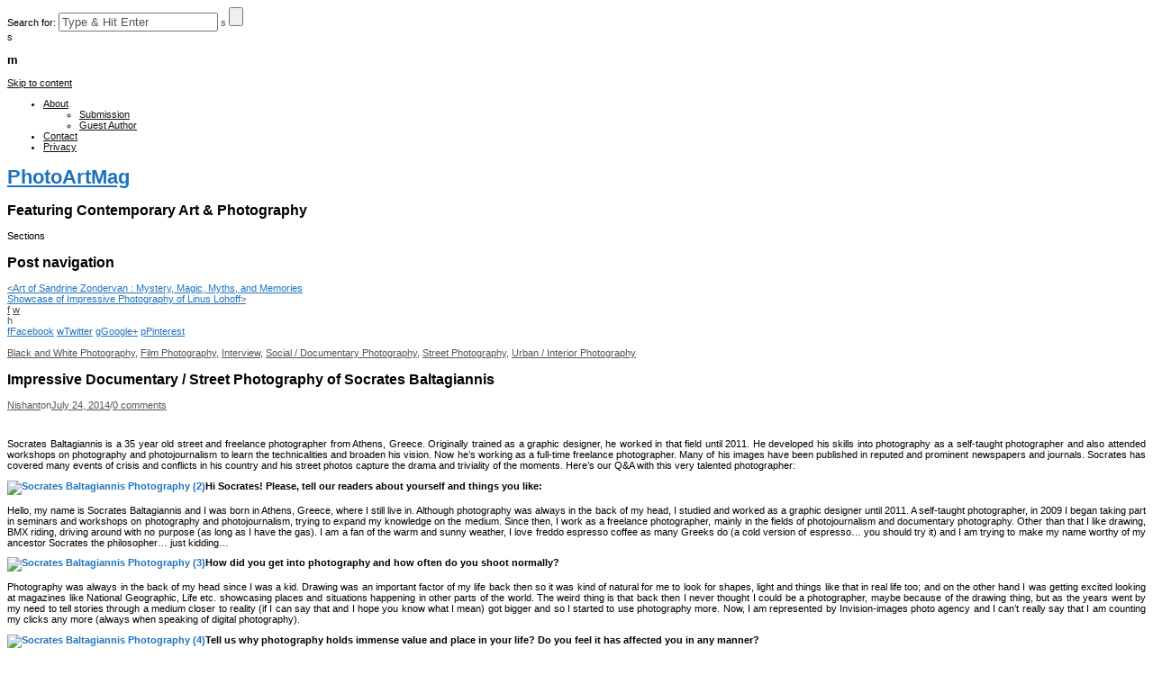

--- FILE ---
content_type: text/html; charset=UTF-8
request_url: https://photoartmag.com/2014/07/24/documentary-street-photography-socrates-baltagiannis
body_size: 12657
content:
<!DOCTYPE html>
<!--[if IE 7]><html class="ie ie7 " lang="en-US" prefix="og: http://ogp.me/ns#  fb: http://ogp.me/ns/fb#" prefix="og: http://ogp.me/ns#"> <![endif]--><!--[if IE 8]><html class="ie ie8 " lang="en-US" prefix="og: http://ogp.me/ns#  fb: http://ogp.me/ns/fb#" prefix="og: http://ogp.me/ns#"> <![endif]--><!--[if !(IE 7) | !(IE 8) ]><!--><html class="" lang="en-US" prefix="og: http://ogp.me/ns#  fb: http://ogp.me/ns/fb#"> <!--<![endif]--><head>
    <meta http-equiv="Content-Type" content="text/html; charset=UTF-8">
    <!--[if IE]><![endif]--><link rel="stylesheet" href="http://fonts.googleapis.com/css?family=Open+Sans:300,400,700,300italic,400italic,700italic">
    <meta charset="UTF-8">
    <meta name="viewport" content="width=device-width, initial-scale=1.0">
    <title>Impressive Documentary / Street Photography of Socrates Baltagiannis - PhotoArtMag</title>
    <link rel="profile" href="http://gmpg.org/xfn/11">
    <link rel="pingback" href="http://photoartmag.com/xmlrpc.php"> <!--[if lt IE 9]> <script src="http://photoartmag.com/wp-content/themes/outspoken/js/html5.js" type="text/javascript"></script> <![endif]--><meta property="fb:app_id" content="1229387133753869">
    <meta property="og:title" content="Impressive Documentary / Street Photography of Socrates Baltagiannis">
    <meta property="og:description" content="Socrates Baltagiannis is a 35 year old street and freelance photographer from Athens, Greece. Originally trained as a graphic designer, he worked in that field until 2011. He developed his skills into photography as a self-taught photographer and also attended workshops on photography and photojourn…">
    <meta property="og:url" content="http://photoartmag.com/2014/07/24/documentary-street-photography-socrates-baltagiannis/">
    <meta property="og:image" content="http://i2.wp.com/photoartmag.com/wp-content/uploads/2014/07/Socrates-Baltagiannis-Photography-1.jpg?resize=940%2C626">
    <meta property="og:type" content="article">
    <meta property="og:site_name" content="PhotoArtMag">
    <meta property="article:tag" content="Agitation">
    <meta property="article:tag" content="Greece">
    <meta property="article:tag" content="Male Photographer">
    <meta property="article:tag" content="Protest">
    <meta property="article:tag" content="Riot">
    <meta property="article:tag" content="Solidarity">
    <meta property="article:section" content="Black and White Photography">
    <meta property="article:section" content="Film Photography">
    <meta property="article:section" content="Interview">
    <meta property="article:section" content="Social / Documentary Photography">
    <meta property="article:section" content="Street Photography">
    <meta property="article:section" content="Urban / Interior Photography">
    <meta property="article:published_time" content="2014-07-24T23:19:37+00:00">
    <meta property="article:modified_time" content="2015-11-14T07:42:30+00:00">
    <meta property="og:updated_time" content="2015-11-14T07:42:30+00:00">
    <meta property="article:publisher" content="https://www.facebook.com/photoartmag/">
    <meta property="twitter:card" content="summary">
    <meta property="twitter:site" content="@photoartmagblog">
    <meta property="twitter:title" content="Impressive Documentary / Street Photography of Socrates Baltagiannis">
    <meta property="twitter:description" content="Socrates Baltagiannis is a 35 year old street and freelance photographer from Athens, Greece. Originally trained as a graphic designer, he worked in that field until 2011. He developed his skills into photography as a self-taught photographer and also attended workshops on photography and photojourn…">
    <meta property="twitter:url" content="http://photoartmag.com/2014/07/24/documentary-street-photography-socrates-baltagiannis/">
    <meta property="twitter:domain" content="PhotoArtMag">
    <meta name="google-site-verification" content="n6MUDLYSpsMw-vE1xEEcHL9s4_xFd6Is69kRrlUXhvA">
    <link rel="canonical" href="../../../../2014/07/24/documentary-street-photography-socrates-baltagiannis/">
    <meta property="og:locale" content="en_US">
    <meta property="og:type" content="article">
    <meta property="og:title" content="Impressive Documentary / Street Photography of Socrates Baltagiannis - PhotoArtMag">
    <meta property="og:description" content="Socrates Baltagiannis is a 35 year old street and freelance photographer from Athens, Greece. Originally trained as a graphic designer,">
    <meta property="og:url" content="http://photoartmag.com/2014/07/24/documentary-street-photography-socrates-baltagiannis/">
    <meta property="og:site_name" content="PhotoArtMag">
    <meta property="article:tag" content="Agitation">
    <meta property="article:tag" content="Greece">
    <meta property="article:tag" content="Male Photographer">
    <meta property="article:tag" content="Protest">
    <meta property="article:tag" content="Riot">
    <meta property="article:tag" content="Solidarity">
    <meta property="article:section" content="Black and White Photography">
    <meta property="article:published_time" content="2014-07-24T23:19:37+00:00">
    <meta property="article:modified_time" content="2015-11-14T07:42:30+00:00">
    <meta property="og:updated_time" content="2015-11-14T07:42:30+00:00">
    <meta property="og:image" content="http://photoartmag.com/wp-content/uploads/2014/07/Socrates-Baltagiannis-Photography-1.jpg">
    <meta name="twitter:card" content="summary">
    <meta name="twitter:description" content="Socrates Baltagiannis is a 35 year old street and freelance photographer from Athens, Greece. Originally trained as a graphic designer,">
    <meta name="twitter:title" content="Impressive Documentary / Street Photography of Socrates Baltagiannis - PhotoArtMag">
    <meta name="twitter:image" content="http://i2.wp.com/photoartmag.com/wp-content/uploads/2014/07/Socrates-Baltagiannis-Photography-1.jpg?resize=940%2C626">
    <link rel="alternate" type="application/rss+xml" title="PhotoArtMag » Feed" href="http://photoartmag.com/feed/">
    <link rel="alternate" type="application/rss+xml" title="PhotoArtMag » Comments Feed" href="http://photoartmag.com/comments/feed/">
    <link rel="alternate" type="application/rss+xml" title="PhotoArtMag » Impressive Documentary / Street Photography of Socrates Baltagiannis Comments Feed" href="http://photoartmag.com/2014/07/24/documentary-street-photography-socrates-baltagiannis/feed/">  <style type="text/css">
      img.wp-smiley,img.emoji{display:inline !important;border:none !important;box-shadow:none !important;height:1em !important;width:1em !important;margin:0
      .07em !important;vertical-align:-0.1em !important;background:none !important;padding:0
      !important}
    </style>
    <link rel="stylesheet" id="cookielawinfo-style-css" href="../../../../wp-content/plugins/cookie-law-info/css/cli-style.css" type="text/css" media="all">
    <link rel="stylesheet" id="essb-cct-style-css" href="../../../../wp-content/plugins/easy-social-share-buttons3/lib/modules/click-to-tweet/assets/css/styles.css" type="text/css" media="all">
    <link rel="stylesheet" id="easy-social-share-buttons-css" href="../../../../wp-content/plugins/easy-social-share-buttons3/assets/css/metro-retina/easy-social-share-buttons.css" type="text/css" media="all">
    <link rel="stylesheet" id="fancybox-style-css" href="../../../../wp-content/themes/outspoken/fancybox/jquery.fancybox.css" type="text/css" media="all">
    <link rel="stylesheet" id="outspoken-style-css" href="../../../../wp-content/themes/outspoken/style.css" type="text/css" media="all">
    <style id="outspoken-style-inline-css" type="text/css">
      html{height:100%;font-size:67.5%}html,button,input,select,textarea{font-family:"Open Sans",Helvetica,Arial,Verdana,sans-serif}.outspoken-gallery.uncropped article>a{padding-bottom:57.553956834532%}.entry-media
      .cropped{padding-bottom:57.553956834532%}@media (max-width: 950px){#primary,
      .csscalc
      #primary{width:100%}#tertiary{display:none}}.navbar{background-color:#fff}@media (min-width: 951px){#site-navigation ul ul
      a{border-bottom-color:#fff}#site-navigation>div>ul>li>ul>li{background:#fff}}@media (max-width: 950px){.no-touch #site-navigation > div a:hover,
      .no-touch #site-navigation > div > ul li.submenu-off>a:hover:after{color:#fff}}#site-navigation a,
      #search-toggle .icon,
      #search-toggle .social
      a{color:#111}@media (min-width: 951px){.no-touch #site-navigation > div > ul > li > a:hover,
      .no-touch #site-navigation > div > ul > li:hover > a,
      #site-navigation > div > ul > li.current_page_item > a,
      .no-touch #site-navigation ul ul a:hover{border-color:#111}}@media (max-width: 950px){.menu-toggle,
      #site-navigation > div > ul li.submenu-off>a:after{color:#111}.no-touch #site-navigation > div a:hover{background-color:#111}}.site-footer{background:#fff}.site-footer,
      .site-footer
      a{color:#111}.site-footer
      a{border-bottom-color:rgba(17,17,17, 0.4)}a,
      .entry-content a,
      .entry-summary a,
      .page-content a,
      .comment-content
      a{color:#1e73be}.entry-content a,
      .entry-summary a,
      .page-content a,
      .comment-content
      a{border-bottom-color:rgba(30,115,190,0.4)}input[type="text"]:focus,input[type="password"]:focus,input[type="email"]:focus,textarea:focus{border-color:#d33;box-shadow:0px 0px 0px 4px rgba(221,51,51, 0.07);-webkit-box-shadow:0px 0px 0px 4px rgba(221,51,51, 0.07);-moz-box-shadow:0px 0px 0px 4px rgba(221,51,51, 0.07)}.no-touch .outspoken-gallery .prev:hover,
      .no-touch .outspoken-gallery .next:hover,
      .no-touch .outspoken-gallery .expand:hover,
      .no-touch #outspoken-gallery-contract:hover{background:#d33}.widget_wpshower_index_videos .content span.current:after{background:rgba(221,51,51, 0.5)}.no-touch a:hover,
      .no-touch .widget .outspoken-error a:hover,
      #search-toggle .social a:hover,
      .no-touch #section-navigation a:hover,
      .no-touch .outspoken-gallery .meta a:hover,
      .no-touch .outspoken-gallery h2 a:hover,
      #outspoken-gallery-fullscreen .meta a:hover,
      .no-touch body.single .entry-meta-top a:hover,
      .no-touch body.archive .entry-meta-top a:hover,
      .no-touch body.search .entry-meta-top a:hover,
      .no-touch body.single .entry-meta a:hover,
      .no-touch body.single .entry-meta:hover a:hover,
      .no-touch body.archive .entry-meta a:hover,
      .no-touch body.archive .entry-meta:hover a:hover,
      .no-touch body.search .entry-meta a:hover,
      .no-touch body.search .entry-meta:hover a:hover,
      .no-touch .share-side > a:hover,
      .no-touch .share-side > div:hover .share-content,
      .share-side > div.hover .share-content,
      #main .me-cannotplay a,
      #contact-us .error,
      .no-touch .portfolio-info .meta a:hover,
      .no-touch body.wpshower-blog .entry-meta-top a:hover,
      .no-touch body.wpshower-blog .entry-meta a:hover,
      .no-touch body.wpshower-blog .entry-meta:hover a:hover,
      .no-touch body.wpshower-masonry .entry-meta-top a:hover,
      .no-touch body.wpshower-masonry .entry-meta a:hover,
      .no-touch body.wpshower-masonry .entry-meta:hover a:hover,
      .no-touch .navigation a:hover .meta-nav,
      .no-touch .post-navigation a:hover span.arrow,
      .no-touch .comment-metadata a:hover,
      .no-touch .logged-in-as a:hover,
      .no-touch .bullets span:hover,
      .no-touch .full_width_bullets span:hover,
      .no-touch .widget-title > a:hover,
      .no-touch .widget-title > a:not([class]):hover:after,
      .no-touch .widget_wpshower_popular_posts .meta a:hover,
      .no-touch .widget_wpshower_index_featured_articles article .meta a:hover,
      .no-touch .widget_wpshower_index_highlights li article .meta a:hover,
      .no-touch .widget_wpshower_index_highlights .latest .meta a:hover,
      .no-touch .widget_wpshower_index_highlights .latest a:hover,
      .no-touch .widget_wpshower_index_category .meta a:hover,
      .no-touch .widget_wpshower_index_editors_choice article .meta a:hover,
      .no-touch .widget_wpshower_index_categories .meta a:hover,
      .no-touch .widget_wpshower_index_two_categories .meta a:hover,
      .no-touch .widget_wpshower_index_videos .meta a:hover,
      .no-touch .widget_wpshower_index_latest_entries .meta-top a:hover,
      .no-touch .widget_wpshower_index_latest_entries .meta a:hover,
      .no-touch .site-footer a:hover{color:#d33}.no-touch .site-footer a:hover{border-bottom-color:rgba(221,51,51, 0.4)}.no-touch button:hover,
      button:focus,
      .no-touch input[type="submit"]:hover,
      .no-touch input[type="button"]:hover,
      .no-touch input[type="reset"]:hover,
      input[type="submit"]:focus,
      input[type="button"]:focus,
      input[type="reset"]:focus,
      button:active,
      input[type="submit"]:active,
      input[type="button"]:active,
      input[type="reset"]:active,
      .no-touch .entry-content .tags-links a:hover,
      .no-touch .portfolio-info .site:hover,
      .no-touch .load-more:hover,
      .no-touch .comment-list article .reply div:hover,
      .no-touch .tagcloud a:hover{background-color:#d33;border-color:#d33}.no-touch .share-side > div .share-links a:hover span,
      #main .mejs-controls .mejs-time-rail .mejs-time-current,
      .no-touch .widget .widget-title .prev:hover,
      .no-touch .widget .widget-title .next:hover,
      .no-touch .widget_wpshower_follow_us a:hover span,
      .no-touch .widget_wpshower_tabs .tabs a:hover,
      .no-touch .widget_wpshower_index_videos div.prev div:hover,
      .no-touch .widget_wpshower_index_videos div.next div:hover{background-color:#d33}.no-touch .entry-content a:hover,
      .no-touch .entry-summary a:hover,
      .no-touch .page-content a:hover,
      .no-touch .comment-content a:hover{color:#d33;border-bottom-color:rgba(221,51,51, 0.4)}@media (min-width: 951px){.no-touch #section-navigation > div > ul > li > ul a:hover{background:#d33}}@media (max-width: 950px){.no-touch #section-navigation > div > ul li.submenu-off>a:hover:after{color:#d33}.no-touch #section-toggle:hover
      span{background-color:#d33}}@media (max-width: 640px){.no-touch #section-navigation a:hover{background:#d33;border-right-color:#d33;border-left-color:#d33}}::-webkit-input-placeholder{color:#555}:-moz-placeholder{color:#555}::-moz-placeholder{color:#555}:-ms-input-placeholder{color:#555}.wp-caption .wp-caption-text,
      .entry-caption,
      .gallery-caption,
      .entry-content .tags-links a,
      body.single .entry-meta-top,
      body.single .entry-meta-top a,
      body.archive .entry-meta-top,
      body.search .entry-meta-top,
      body.archive .entry-meta-top a,
      body.search .entry-meta-top a,
      body.single .entry-meta,
      body.single .entry-meta a,
      body.archive .entry-meta,
      body.search .entry-meta,
      body.archive .entry-meta a,
      body.search .entry-meta a,
      .share-side > a,
      .share-side > div .share-content,
      .portfolio-item .meta,
      .portfolio-info .meta,
      .portfolio-info .meta a,
      .portfolio-info .category,
      body.wpshower-blog .entry-meta-top,
      body.wpshower-blog .entry-meta-top a,
      body.wpshower-blog .entry-meta,
      body.wpshower-blog .entry-meta a,
      body.wpshower-masonry .entry-meta-top,
      body.wpshower-masonry .entry-meta-top a,
      body.wpshower-masonry .entry-meta,
      body.wpshower-masonry .entry-meta a,
      .nav-links .total,
      .paging-navigation a .meta-nav,
      .comment-navigation a .meta-nav,
      .image-navigation a .meta-nav,
      .post-navigation a .arrow,
      .author-bio,
      .archive-meta,
      .reply a,
      .comment-metadata a,
      .comment-metadata .separator,
      .comment-awaiting-moderation,
      .logged-in-as a,
      .searchform-wrapper .icon,
      .widget_archive > ul > li,
      .widget_categories > ul > li,
      .widget_wpshower_popular_posts .meta,
      .widget_wpshower_popular_posts .meta a,
      .widget_wpshower_twitter > ul > li .meta,
      .widget_wpshower_recent_comments > ul > li > div .meta,
      .widget_wpshower_recent_comments > ul > li > div > span,
      .tagcloud a,
      .widget_wpshower_index_featured_articles article .meta,
      .widget_wpshower_index_featured_articles article .meta a,
      .widget_wpshower_index_highlights li article .meta,
      .widget_wpshower_index_highlights li article .meta a,
      .widget_wpshower_index_highlights .latest .meta,
      .widget_wpshower_index_highlights .latest .meta a,
      .widget_wpshower_index_category .widget-title span a.current,
      .widget_wpshower_index_category .meta,
      .widget_wpshower_index_category .meta a,
      .widget_wpshower_index_editors_choice article .meta,
      .widget_wpshower_index_editors_choice article .meta a,
      .widget_wpshower_index_categories .meta,
      .widget_wpshower_index_categories .meta a,
      .widget_wpshower_index_two_categories .meta,
      .widget_wpshower_index_two_categories .meta a,
      .widget_wpshower_index_videos .meta,
      .widget_wpshower_index_videos .meta a,
      .widget_wpshower_index_latest_entries .meta-top,
      .widget_wpshower_index_latest_entries .meta-top a,
      .widget_wpshower_index_latest_entries .meta,
      .widget_wpshower_index_latest_entries .meta
      a{color:#555}
    </style>
    <!--[if lt IE 9]><link rel='stylesheet' id='outspoken-ie-css'  href='http://photoartmag.com/wp-content/themes/outspoken/css/ie.css?ver=5e3617641b168310a3d95d35a5363e5f-05-05' type='text/css' media='all' /> <![endif]--><link rel="stylesheet" id="mediaelement-css" href="../../../../wp-includes/js/mediaelement/mediaelementplayer.min.css" type="text/css" media="all">
    <link rel="stylesheet" id="wp-mediaelement-css" href="../../../../wp-includes/js/mediaelement/wp-mediaelement.css" type="text/css" media="all">
    <link rel="stylesheet" id="wordpress-popular-posts-css" href="../../../../wp-content/plugins/wordpress-popular-posts/style/wpp.css" type="text/css" media="all">
    <link rel="stylesheet" id="jetpack_css-css" href="../../../../wp-content/plugins/jetpack/css/jetpack.css" type="text/css" media="all">        <link rel="EditURI" type="application/rsd+xml" title="RSD" href="http://photoartmag.com/xmlrpc.php?rsd">
    <link rel="wlwmanifest" type="application/wlwmanifest+xml" href="http://photoartmag.com/wp-includes/wlwmanifest.xml">
    <link rel="shortlink" href="http://wp.me/p6Uxz8-Pu">
    <style type="text/css">
      .essb_links_list li.essb_totalcount_item .essb_t_l_big .essb_t_nb:after, .essb_links_list li.essb_totalcount_item .essb_t_r_big .essb_t_nb:after{color:#777;content:"shares";display:block;font-size:11px;font-weight:normal;text-align:center;text-transform:uppercase;margin-top:-5px}.essb_links_list li.essb_totalcount_item .essb_t_l_big, .essb_links_list li.essb_totalcount_item
      .essb_t_r_big{text-align:center}.essb_displayed_sidebar .essb_links_list li.essb_totalcount_item .essb_t_l_big .essb_t_nb:after, .essb_displayed_sidebar .essb_links_list li.essb_totalcount_item .essb_t_r_big .essb_t_nb:after{margin-top:0px}.essb_displayed_sidebar_right .essb_links_list li.essb_totalcount_item .essb_t_l_big .essb_t_nb:after, .essb_displayed_sidebar_right .essb_links_list li.essb_totalcount_item .essb_t_r_big .essb_t_nb:after{margin-top:0px}.essb_totalcount_item_before,.essb_totalcount_item_after{display:block !important}.essb_totalcount_item_before .essb_totalcount, .essb_totalcount_item_after
      .essb_totalcount{border:0px
      !important}.essb_counter_insidebeforename{margin-right:5px;font-weight:bold}.essb_width_columns_1
      li{width:100%}.essb_width_columns_1 li
      a{width:92%}.essb_width_columns_2
      li{width:49%}.essb_width_columns_2 li
      a{width:86%}.essb_width_columns_3
      li{width:32%}.essb_width_columns_3 li
      a{width:80%}.essb_width_columns_4
      li{width:24%}.essb_width_columns_4 li
      a{width:70%}.essb_width_columns_5
      li{width:19.5%}.essb_width_columns_5 li
      a{width:60%}.essb_links li.essb_totalcount_item_before, .essb_width_columns_1
      li.essb_totalcount_item_after{width:100%;text-align:left}.essb_network_align_center
      a{text-align:center}.essb_network_align_right
      .essb_network_name{float:right}
    </style>  <style type="text/css">
      img#wpstats{display:none}
    </style>  <style type="text/css" id="custom-background-css">
      body.custom-background{background-color:#fff}
    </style> <link rel="icon" href="../../../../photoartmag-com/wp-content/uploads/2015/11/cropped-photoartmag_siteicon.png" sizes="32x32">
    <link rel="icon" href="../../../../photoartmag-com/wp-content/uploads/2015/11/cropped-photoartmag_siteicon.png" sizes="192x192">
    <link rel="apple-touch-icon-precomposed" href="../../../../photoartmag-com/wp-content/uploads/2015/11/cropped-photoartmag_siteicon.png">
    <meta name="msapplication-TileImage" content="http://i2.wp.com/photoartmag.com/wp-content/uploads/2015/11/cropped-photoartmag_siteicon.png?fit=270%2C270">
    <style id="custom-css-css">
      .outspoken-gallery
      .meta{display:none}
    </style> </head>
  <body class="single single-post postid-3192 single-format-image custom-background single-author sidebar">
    <div id="fb-root"></div>
      
    <div id="page" class="hfeed site"> 
      <header id="masthead" class="site-header" role="banner">
        <meta http-equiv="Content-Type" content="text/html; charset=UTF-8">
        <form role="search" method="get" class="searchform" action="/">
          <div class="searchform-wrapper"> <label><span class="screen-reader-text">Search for:</span> <input type="text" placeholder="Type &amp; Hit Enter" value="" name="s" title="Search for:"> <span class="icon">s</span> </label> <input type="submit" class="searchsubmit" value="">
          </div>
        </form>
        <div id="navbar" class="navbar">
          <div id="search-toggle"> <span class="icon">s</span> <span class="pointer"></span>
          </div>
          <h3 class="menu-toggle">m</h3>
           <nav id="site-navigation" class="navigation main-navigation" role="navigation"> <a class="screen-reader-text skip-link" href="#content" title="Skip to content">Skip to content</a>
            <div class="menu-top-container">
              <ul id="menu-top" class="nav-menu">
                <li id="menu-item-12931" class="menu-item menu-item-type-post_type menu-item-object-page menu-item-has-children submenu-off menu-item-12931">
                  <a href="../../../../about/">About</a>
                  <ul class="sub-menu">
                    <li id="menu-item-12933" class="menu-item menu-item-type-post_type menu-item-object-page menu-item-12933"><a href="../../../../submission/">Submission</a></li>
                    <li id="menu-item-12932" class="menu-item menu-item-type-post_type menu-item-object-page menu-item-12932"><a href="../../../../become-a-guest-author/">Guest Author</a></li>
                  </ul>
                </li>
                <li id="menu-item-12934" class="menu-item menu-item-type-post_type menu-item-object-page menu-item-12934"><a href="../../../../contact/">Contact</a></li>
                <li id="menu-item-13328" class="menu-item menu-item-type-post_type menu-item-object-page menu-item-13328"><a href="../../../../privacy/">Privacy</a></li>
              </ul>
            </div>
             </nav>
        </div>
        <div id="site-header-container" class="center">
          <div class="site-title">
            <div class="home-link"> <a href="/" title="PhotoArtMag" rel="home">
                <h1>PhotoArtMag</h1>
                 </a>
              <h2 class="site-description">Featuring Contemporary Art &amp; Photography</h2>
            </div>
          </div>
        </div>
        <div id="section-toggle">Sections<span></span>
        </div>
        <div id="section-navigation"></div>
         </header>
      <nav class="navigation post-navigation" role="navigation">
        <h1 class="screen-reader-text">Post navigation</h1>
        <div class="nav-previous"> <a href="../../../../2014/07/22/art-sandrine-zondervan-mystery-magic-myths-memories/" rel="prev"><span class="arrow">&lt;</span><span class="meta-nav">Art of Sandrine Zondervan : Mystery, Magic, Myths, and Memories</span></a>
        </div>
        <div class="nav-next"> <a href="../../../../2014/07/29/impressive-photography-linus-lohoff/" rel="next"><span class="meta-nav">Showcase of Impressive Photography of Linus Lohoff</span><span class="arrow">&gt;</span></a>
        </div>
         </nav>
      <div id="main" class="site-main">
        <div class="share-side-helper"></div>
        <div class="share-side"> <a class="fb" href="http://www.facebook.com/sharer.php?u=http%3A%2F%2Fphotoartmag.com%2F2014%2F07%2F24%2Fdocumentary-street-photography-socrates-baltagiannis%2F">f</a> <a class="tw" href="http://twitter.com/share?text=Impressive+Documentary+%2F+Street+Photography+of+Socrates+Baltagiannis&amp;url=http%3A%2F%2Fphotoartmag.com%2F2014%2F07%2F24%2Fdocumentary-street-photography-socrates-baltagiannis%2F">w</a>
          <div>
            <div class="share-content">h</div>
            <div class="share-links">
              <div class="border-fix"></div>
               <a class="fb" href="http://www.facebook.com/sharer.php?u=http%3A%2F%2Fphotoartmag.com%2F2014%2F07%2F24%2Fdocumentary-street-photography-socrates-baltagiannis%2F"><span>f</span>Facebook</a> <a class="tw" href="http://twitter.com/share?text=Impressive+Documentary+%2F+Street+Photography+of+Socrates+Baltagiannis&amp;url=http%3A%2F%2Fphotoartmag.com%2F2014%2F07%2F24%2Fdocumentary-street-photography-socrates-baltagiannis%2F"><span>w</span>Twitter</a> <a class="g" href="https://plus.google.com/share?url=http%3A%2F%2Fphotoartmag.com%2F2014%2F07%2F24%2Fdocumentary-street-photography-socrates-baltagiannis%2F"><span>g</span>Google+</a> <a class="pint" href="http://pinterest.com/pin/create/button/?url=http%3A%2F%2Fphotoartmag.com%2F2014%2F07%2F24%2Fdocumentary-street-photography-socrates-baltagiannis%2F&amp;media=http%3A%2F%2Fi2.wp.com%2Fphotoartmag.com%2Fwp-content%2Fuploads%2F2014%2F07%2FSocrates-Baltagiannis-Photography-1.jpg%3Fresize%3D436%252C291&amp;description=Impressive+Documentary+%2F+Street+Photography+of+Socrates+Baltagiannis"><span>p</span>Pinterest</a>
            </div>
          </div>
        </div>
        <div id="primary" class="content-area">
          <div id="content" class="site-content" role="main">
            <article id="post-3192" class="post-3192 post type-post status-publish format-image has-post-thumbnail hentry category-black-and-white-photography category-film-photography category-interview category-socialdocumentary-photography category-street-photography category-urbaninterior-photography tag-agitation tag-greece tag-male-photographer tag-protest tag-riot tag-solidarity post_format-post-format-image">
              <div class="entry-media"> <img alt="">
              </div>
               
              <header class="entry-header">
                <meta http-equiv="Content-Type" content="text/html; charset=UTF-8">
                <div class="entry-meta-top"> <span class="categories-links"><a href="../../../../category/black-and-white-photography/" rel="category tag">Black and White Photography</a>, <a href="../../../../category/film-photography/" rel="category tag">Film Photography</a>, <a href="../../../../category/interview/" rel="category tag">Interview</a>, <a href="../../../../category/socialdocumentary-photography/" rel="category tag">Social / Documentary Photography</a>, <a href="../../../../category/street-photography/" rel="category tag">Street Photography</a>, <a href="../../../../category/urbaninterior-photography/" rel="category tag">Urban / Interior Photography</a></span>
                </div>
                <h1 class="entry-title">Impressive Documentary / Street Photography of Socrates Baltagiannis</h1>
                <div class="entry-meta"> <span class="author vcard"><a class="url fn n" href="../../../../author/nishant-mishra1975gmail-com/" title="View all posts by Nishant" rel="author">Nishant</a></span><span class="separator">on</span><span class="date"><a href="../../../../2014/07/24/documentary-street-photography-socrates-baltagiannis/" title="Permalink to Impressive Documentary / Street Photography of Socrates Baltagiannis" rel="bookmark"><time class="entry-date" datetime="2014-07-24T23:19:37+00:00">July 24, 2014</time></a></span><span class="separator">/</span><span class="leave-reply"><a href="../../../../2014/07/24/documentary-street-photography-socrates-baltagiannis/#respond">0 comments</a></span>
                </div>
                 </header>
              <div class="entry-content">
                <div style="padding-bottom:20px;"><center>  </center></div>
                <p style="text-align: justify;">Socrates Baltagiannis is a 35 year old street and freelance photographer from Athens, Greece. Originally trained as a graphic designer, he worked in that field until 2011. He developed his skills into photography as a self-taught photographer and also attended workshops on photography and photojournalism to learn the technicalities and broaden his vision. Now he’s working as a full-time freelance photographer. Many of his images have been published in reputed and prominent newspapers and journals. Socrates has covered many events of crisis and conflicts in his country and his street photos capture the drama and triviality of the moments. Here’s our Q&amp;A with this very talented photographer:</p>
                <p style="text-align: justify;"><strong><a rel="attachment wp-att-14228"><img class="aligncenter size-full wp-image-14228" alt="Socrates Baltagiannis Photography (2)" data-recalc-dims="1"></a>Hi Socrates! Please, tell our readers about yourself and things you like:</strong></p>
                <p style="text-align: justify;">Hello, my name is Socrates Baltagiannis and I was born in Athens, Greece, where I still live in. Although photography was always in the back of my head, I studied and worked as a graphic designer until 2011. A self-taught photographer, in 2009 I began taking part in seminars and workshops on photography and photojournalism, trying to expand my knowledge on the medium. Since then, I work as a freelance photographer, mainly in the fields of photojournalism and documentary photography. Other than that I like drawing, BMX riding, driving around with no purpose (as long as I have the gas). I am a fan of the warm and sunny weather, I love freddo espresso coffee as many Greeks do (a cold version of espresso… you should try it) and I am trying to make my name worthy of my ancestor Socrates the philosopher… just kidding…</p>
                <p style="text-align: justify;"><strong><a rel="attachment wp-att-14229"><img class="aligncenter size-full wp-image-14229" alt="Socrates Baltagiannis Photography (3)" data-recalc-dims="1"></a>How did you get into photography and how often do you shoot normally?</strong></p>
                <p style="text-align: justify;">Photography was always in the back of my head since I was a kid. Drawing was an important factor of my life back then so it was kind of natural for me to look for shapes, light and things like that in real life too; and on the other hand I was getting excited looking at magazines like National Geographic, Life etc. showcasing places and situations happening in other parts of the world. The weird thing is that back then I never thought I could be a photographer, maybe because of the drawing thing, but as the years went by my need to tell stories through a medium closer to reality (if I can say that and I hope you know what I mean) got bigger and so I started to use photography more. Now, I am represented by Invision-images photo agency and I can’t really say that I am counting my clicks any more (always when speaking of digital photography).</p>
                <p style="text-align: justify;"><strong><a rel="attachment wp-att-14230"><img class="aligncenter size-full wp-image-14230" alt="Socrates Baltagiannis Photography (4)" data-recalc-dims="1"></a>Tell us why photography holds immense value and place in your life? Do you feel it has affected you in any manner?</strong></p>
                <p style="text-align: justify;">Photography is a part of my life even if you see it as a profession or just as a way to express myself. Photography has taught me a lot of things when it comes to my vision and personality and to address some of those, let’s say that I have learned that life is beautiful even if sometimes it’s a bi***, that small things as well as small moments are precious, that nothing in life is black or white (even though I love black and white photography) but the truth is always somewhere in the middle. Also I have learned to be patient and respect people for what they are. In the end though, the most important thing that photography has taught me is that you never stop learning.</p>
                <p style="text-align: justify;"><strong><a rel="attachment wp-att-14231"><img class="aligncenter size-full wp-image-14231" alt="Socrates Baltagiannis Photography (5)" data-recalc-dims="1"></a>Tell us about your key area(s) of photography and your equipment:</strong></p>
                <p style="text-align: justify;">My key areas are photojournalism and documentary photography but as a professional photographer you have to be able to do anything, from travel to editorial, even some wedding photography when speaking of making a living. I also love street photography but I would put it somewhere close to documentary photography even though I know some people will have another view on this matter. As for the equipment, I have a Canon 5D and a Canon 40D. For film I use a Leica M6 with a 35mm lens and a Canon AE-1 with a 50mm and a 28mm lens. I also use a Bronica SQ-Ai medium format camera that I love!</p>
                <p style="text-align: justify;"><strong><a rel="attachment wp-att-14232"><img class="aligncenter size-full wp-image-14232" alt="Socrates Baltagiannis Photography (6)" data-recalc-dims="1"></a>Tell us the reasons and challenges of shooting film in digital age and how do you deal with films and digital files:</strong></p>
                <p style="text-align: justify;">I am into film photography for long and the reasons are many. First of all I began my photographic journey using film, back in the 90’s; the other reasons are that film photography makes you more selective and a quicker thinker at the same time- that the feeling itself is great, not to mention that I still love the smell in the dark room… To tell you the truth I do like both, digital and film photography as well. Sometimes I see them as a tool and I use each one of them depending on what I want to do. My workflow in film photography is as following: I send color film to the lab and I develop the black and white myself in a dark room; sometimes I print my own black and white but I always scan both. When it comes to digital, I mostly shoot RAW but sometimes I shoot Jpeg just to be quicker when I have to deal with news worthy stories and the deadlines are tight. I use Photoshop and I try to do what I would do in the dark room but always staying within the ethical code of a photojournalist.</p>
                <p style="text-align: justify;"><strong><a rel="attachment wp-att-14233"><img class="aligncenter size-full wp-image-14233" alt="Socrates Baltagiannis Photography (7)" data-recalc-dims="1"></a>As a photojournalist, what is the most important and challenging aspect of your work?</strong></p>
                <p style="text-align: justify;">Working as a photojournalist you come across with many challenges but it is very rewarding as well; so let me start answering this question with what motivates me and makes me want to continue doing it. One thing is that you get to know and interact with other people, getting into their lives and their daily routines; I always feel compelled when people trust me by letting me get into their houses to tell their stories. Other things that cross my mind right now are that as a photojournalist you are inside the news at the right moment when they happen and that you have the chance to see places that you wouldn’t see otherwise. But believe me, if I stay longer on this topic we will never end this interview so let me get back on the challenges and I will try to be as concise as I can. The most important and challenging aspect of my work in my opinion is to be accurate and comprehensive in the representation of the stories that I do and treat all subjects with respect and dignity as well.</p>
                <p style="text-align: justify;"><strong><a rel="attachment wp-att-14234"><img class="aligncenter size-full wp-image-14234" alt="Socrates Baltagiannis Photography (8)" data-recalc-dims="1"></a>How do you manage to take photos in the moments of crisis and turmoil? Have you ever risked your life for taking photos?</strong></p>
                <p style="text-align: justify;">When I am in a situation that I know might turn bad, I always feel nervous at first but when these moments come I don’t think that much, I just act… Of course I always look around to see where I am, where my colleagues are and where the potential threats are. Whatever the situation is, there’s always a risk you have to take to be able to have the picture you might want, so you balance the situation and do what you think is right. I wouldn’t say that I have been in a place with an actual risk for my life (let’s say a warzone for example) but I have been in situations in my country where you never know what might happen. When for example you have to deal with a protest, you are in the middle of the protesters and the riot police and nobody wants you there. You might have your cameras stolen or broken by protesters or even by the riot police and you might be in the unpleasant situation to visit the hospital with a broken arm, for stitches etc. or even to get arrested for doing your job.</p>
                <p style="text-align: justify;"><a rel="attachment wp-att-14236"><img class="aligncenter size-full wp-image-14236" alt="Socrates Baltagiannis Photography (9)" data-recalc-dims="1"></a>Once, I have been punched in the face by a protester and another time a marble landed on my head resulting in a broken helmet (imaging what the result would be if I didn’t wore that helmet…the right equipment is essential for this kind of work). Many of my colleagues have been treated bad or abused by the riot police while they were covering protests in Athens since the crisis hit my country, but this is something you can see all over the world right now with more and more journalists and photojournalist to being mistreated, kidnapped or killed in hot zones or in places with a political instability and this is something that deeply worries me.</p>
                <p style="text-align: justify;"><strong><a rel="attachment wp-att-14237"><img class="aligncenter size-full wp-image-14237" alt="Socrates Baltagiannis Photography (10)" data-recalc-dims="1"></a>Tell us about your methods and decisive moments when you press the shutter release:</strong></p>
                <p style="text-align: justify;">I really don’t know what makes me click and most of the times you don’t have the time to think a lot as things happen very fast… In those moments I’d say there is a combination of instinct, experience and luck. Luck is a great factor in photography in my opinion!</p>
                <p style="text-align: justify;"><strong>What’s photo scene like there in Athens?</strong></p>
                <p style="text-align: justify;">In terms of street photography you can’t compare Athens with cities like NY or London but there is always something interesting going around. Light sometimes can be a pain in the as* as it might be very hard with a lot of contrast, but in general, light is good most of the year.</p>
                <p style="text-align: justify;"><strong><a rel="attachment wp-att-14238"><img class="aligncenter size-full wp-image-14238" alt="Socrates Baltagiannis Photography (11)" data-recalc-dims="1"></a>Tell us about your future plans/projects and things like artists/books/quotes that inspire and motivate you:</strong></p>
                <p style="text-align: justify;">My future plans are to be able to finish some work in progress projects that I‘m in for a while now. I’ll see how it’ll go and then we’ll see what the next steps will be. Any assignments are more than welcome off course (because as we all know…no money no honey)! I usually don’t remember quotes but this one has stayed in my mind for quite some time now and it goes like this “line is a dot that has gone for a walk” if it make any sense to you but anyway.</p>
                <p style="text-align: justify;"><strong><a rel="attachment wp-att-14239"><img class="aligncenter size-full wp-image-14239" alt="Socrates Baltagiannis Photography (12)" data-recalc-dims="1"></a>Say something helpful/inspiring to our reads or give a tip:</strong></p>
                <p style="text-align: justify;">To that I‘ll steal Magnums photographer Larry Towell quote: “Be yourself and look outside of yourself.” But I will also add that you have to read a lot and educate yourself, be nice and always smile. Try to find and work on a personal project. Take your time with it and it will teach you a lot. And because I don’t want to look clever or something, those are advices that I am working on myself too!</p>
                <p><strong><a rel="attachment wp-att-13349"><img class="aligncenter size-full wp-image-13349" alt="Socrates Baltagiannis Photography (13)" data-recalc-dims="1"></a> <a rel="attachment wp-att-13350"><img class="aligncenter size-large wp-image-13350" alt="Socrates Baltagiannis Photography (14)" data-recalc-dims="1"></a> <a rel="attachment wp-att-13351"><img class="aligncenter size-large wp-image-13351" alt="Socrates Baltagiannis Photography (15)" data-recalc-dims="1"></a> <a rel="attachment wp-att-13352"><img class="aligncenter size-large wp-image-13352" alt="Socrates Baltagiannis Photography (16)" data-recalc-dims="1"></a> <a rel="attachment wp-att-13353"><img class="aligncenter size-large wp-image-13353" alt="Socrates Baltagiannis Photography (17)" data-recalc-dims="1"></a> <a rel="attachment wp-att-13354"><img class="aligncenter size-large wp-image-13354" alt="Socrates Baltagiannis Photography (18)" data-recalc-dims="1"></a> <a rel="attachment wp-att-13355"><img class="aligncenter size-large wp-image-13355" alt="Socrates Baltagiannis Photography (19)" data-recalc-dims="1"></a> <a rel="attachment wp-att-13356"><img class="aligncenter size-large wp-image-13356" alt="Socrates Baltagiannis Photography (20)" data-recalc-dims="1"></a> <a rel="attachment wp-att-13357"><img class="aligncenter size-large wp-image-13357" alt="Socrates Baltagiannis Photography (22)" data-recalc-dims="1"></a> <a rel="attachment wp-att-13358"><img class="aligncenter size-large wp-image-13358" alt="Socrates Baltagiannis Photography (23)" data-recalc-dims="1"></a> <a rel="attachment wp-att-13359"><img class="aligncenter size-large wp-image-13359" alt="Socrates Baltagiannis Photography (25)" data-recalc-dims="1"></a> <a rel="attachment wp-att-13360"><img class="aligncenter size-large wp-image-13360" alt="Socrates Baltagiannis Photography (26)" data-recalc-dims="1"></a> <a rel="attachment wp-att-13361"><img class="aligncenter size-large wp-image-13361" alt="Socrates Baltagiannis Photography (27)" data-recalc-dims="1"></a>SocratesSocrates Baltagiannis links: <a href="http://www.socratesbaltagiannis.com/" target="_blank">Webiste</a> | <a href="https://www.facebook.com/SocratesBaltagiannis" target="_blank">Facebook</a> | <a href="http://instagram.com/socratesbphoto" target="_blank">Instagram</a> </strong><strong>| <a href="https://twitter.com/SocratesBphoto" target="_blank">Twitter</a> </strong></p>
                <p style="text-align: justify;"><em>Note: All images used with permission. Please do not copy or distribute without the approval of the photographer.</em></p>
                <div style=""><center>  </center></div>
                <div class="essb_links essb_counters essb_displayed_bottom essb_share essb_template_metro-retina essb_596600578 essb_links_center print-no" id="essb_displayed_bottom_596600578" data-essb-postid="3192" data-essb-position="bottom" data-essb-button-style="button" data-essb-template="metro-retina" data-essb-counter-pos="insidename" data-essb-url="http://photoartmag.com/2014/07/24/documentary-street-photography-socrates-baltagiannis/" data-essb-twitter-url="http://photoartmag.com/2014/07/24/documentary-street-photography-socrates-baltagiannis/" data-essb-instance="596600578">
                  <ul class="essb_links_list">
                    <li class="essb_item essb_totalcount_item" data-counter-pos="insidename"><span class="essb_totalcount essb_t_l_big" title=""><span class="essb_t_nb"></span></span></li>
                    <li class="essb_item essb_link_facebook nolightbox"> <a href="http://www.facebook.com/sharer/sharer.php?u=http://photoartmag.com/2014/07/24/documentary-street-photography-socrates-baltagiannis/&amp;t=Impressive+Documentary+%2F+Street+Photography+of+Socrates+Baltagiannis" title="" onclick="essb_window('http://www.facebook.com/sharer/sharer.php?u=http://photoartmag.com/2014/07/24/documentary-street-photography-socrates-baltagiannis/&amp;t=Impressive+Documentary+%2F+Street+Photography+of+Socrates+Baltagiannis','facebook','596600578'); return false;" target="_blank" rel="nofollow"><span class="essb_icon"></span><span class="essb_network_name">Facebook</span></a>
                    </li>
                    <li class="essb_item essb_link_twitter nolightbox"> <a href="#" title="" onclick="essb_window('https://twitter.com/intent/tweet?text=Impressive+Documentary+%2F+Street+Photography+of+Socrates+Baltagiannis&amp;url=http://wp.me/p6Uxz8-Pu&amp;counturl=http://photoartmag.com/2014/07/24/documentary-street-photography-socrates-baltagiannis/&amp;related=photoartmag&amp;via=photoartmag&amp;hashtags=','twitter','596600578'); return false;" target="_blank" rel="nofollow"><span class="essb_icon"></span><span class="essb_network_name">Twitter</span></a>
                    </li>
                    <li class="essb_item essb_link_google nolightbox"> <a href="https://plus.google.com/share?url=http://photoartmag.com/2014/07/24/documentary-street-photography-socrates-baltagiannis/" title="" onclick="essb_window('https://plus.google.com/share?url=http://photoartmag.com/2014/07/24/documentary-street-photography-socrates-baltagiannis/','google','596600578'); return false;" target="_blank" rel="nofollow"><span class="essb_icon"></span><span class="essb_network_name">Google+</span></a>
                    </li>
                    <li class="essb_item essb_link_pinterest nolightbox"> <a href="#" title="" onclick="essb_pinterest_picker('596600578'); return false;" target="_blank" rel="nofollow"><span class="essb_icon"></span><span class="essb_network_name">Pinterest</span></a>
                    </li>
                    <li class="essb_item essb_link_more nolightbox"> <a href="#" title="" onclick="essb_toggle_more('596600578'); return false;" target="_blank" rel="nofollow"><span class="essb_icon"></span><span class="essb_network_name essb_noname"></span></a>
                    </li>
                    <li class="essb_item essb_link_linkedin nolightbox essb_after_more"> <a href="http://www.linkedin.com/shareArticle?mini=true&amp;ro=true&amp;trk=EasySocialShareButtons&amp;title=Impressive+Documentary+%2F+Street+Photography+of+Socrates+Baltagiannis&amp;url=http://photoartmag.com/2014/07/24/documentary-street-photography-socrates-baltagiannis/" title="" onclick="essb_window('http://www.linkedin.com/shareArticle?mini=true&amp;ro=true&amp;trk=EasySocialShareButtons&amp;title=Impressive+Documentary+%2F+Street+Photography+of+Socrates+Baltagiannis&amp;url=http://photoartmag.com/2014/07/24/documentary-street-photography-socrates-baltagiannis/','linkedin','596600578'); return false;" target="_blank" rel="nofollow"><span class="essb_icon"></span><span class="essb_network_name">LinkedIn</span></a>
                    </li>
                    <li class="essb_item essb_link_stumbleupon nolightbox essb_after_more"> <a href="http://www.stumbleupon.com/badge/?url=http://photoartmag.com/2014/07/24/documentary-street-photography-socrates-baltagiannis/" title="" onclick="essb_window('http://www.stumbleupon.com/badge/?url=http://photoartmag.com/2014/07/24/documentary-street-photography-socrates-baltagiannis/','stumbleupon','596600578'); return false;" target="_blank" rel="nofollow"><span class="essb_icon"></span><span class="essb_network_name">StumbleUpon</span></a>
                    </li>
                    <li class="essb_item essb_link_tumblr nolightbox essb_after_more"> <a href="http://tumblr.com/share?s=&amp;v=3&amp;t=Impressive+Documentary+%2F+Street+Photography+of+Socrates+Baltagiannis&amp;u=http%3A%2F%2Fphotoartmag.com%2F2014%2F07%2F24%2Fdocumentary-street-photography-socrates-baltagiannis%2F" title="" onclick="essb_window('http://tumblr.com/share?s=&amp;v=3&amp;t=Impressive+Documentary+%2F+Street+Photography+of+Socrates+Baltagiannis&amp;u=http%3A%2F%2Fphotoartmag.com%2F2014%2F07%2F24%2Fdocumentary-street-photography-socrates-baltagiannis%2F','tumblr','596600578'); return false;" target="_blank" rel="nofollow"><span class="essb_icon"></span><span class="essb_network_name">Tumblr</span></a>
                    </li>
                    <li class="essb_item essb_link_pocket nolightbox essb_after_more"> <a href="https://getpocket.com/save?title=Impressive+Documentary+%2F+Street+Photography+of+Socrates+Baltagiannis&amp;url=http%3A%2F%2Fphotoartmag.com%2F2014%2F07%2F24%2Fdocumentary-street-photography-socrates-baltagiannis%2F" title="" onclick="essb_window('https://getpocket.com/save?title=Impressive+Documentary+%2F+Street+Photography+of+Socrates+Baltagiannis&amp;url=http%3A%2F%2Fphotoartmag.com%2F2014%2F07%2F24%2Fdocumentary-street-photography-socrates-baltagiannis%2F','pocket','596600578'); return false;" target="_blank" rel="nofollow"><span class="essb_icon"></span><span class="essb_network_name">Pocket</span></a>
                    </li>
                    <li class="essb_item essb_link_whatsapp nolightbox essb_after_more"> <a href="http://whatsapp://send/?text=Impressive%20Documentary%20%2F%20Street%20Photography%20of%20Socrates%20Baltagiannis%20http%3A%2F%2Fwp.me%2Fp6Uxz8-Pu" title="" onclick="essb_tracking_only('', 'whatsapp', '596600578', true);" target="_blank" rel="nofollow"><span class="essb_icon"></span><span class="essb_network_name">WhatsApp</span></a>
                    </li>
                    <li class="essb_item essb_link_less nolightbox essb_after_more"> <a href="#" title="" onclick="essb_toggle_less('596600578'); return false;" target="_blank" rel="nofollow"><span class="essb_icon"></span><span class="essb_network_name"></span></a>
                    </li>
                  </ul>
                </div>
                <div class="tags-links">Tagged: <a href="../../../../tag/agitation/" rel="tag">Agitation</a> <a href="../../../../tag/greece/" rel="tag">Greece</a> <a href="../../../../tag/male-photographer/" rel="tag">Male Photographer</a> <a href="https:///save/_embed/http://photoartmag.com/tag/protest/" rel="tag">Protest</a> <a href="https:///save/_embed/http://photoartmag.com/tag/riot/" rel="tag">Riot</a> <a href="https:///save/_embed/http://photoartmag.com/tag/solidarity/" rel="tag">Solidarity</a>
                </div>
              </div>
            </article>
            <div class="widget-area"> 
              <aside class="widget wpshower-more-like-this">
                <h3 class="widget-title">You might like these</h3>
                <ul>
                  <li> 
                    <article> <a href="../../../../2015/11/26/photography-md-farhad-rahman/"><img alt=""></a>
                      <h2><a href="../../../../2015/11/26/photography-md-farhad-rahman/">Song of A Coast : Photography of Md. Farhad Rahman</a></h2>
                       </article>
                  </li>
                  <li> 
                    <article> <a href="../../../../2015/11/26/landscape-photography-luca-tombolini/"><img alt=""></a>
                      <h2><a href="../../../../2015/11/26/landscape-photography-luca-tombolini/">Surreal Landscape Photography of Luca Tombolini</a></h2>
                       </article>
                  </li>
                  <li> 
                    <article> <a href="../../../../2015/11/26/documentary-photographer-camille-leveque/"><img alt=""></a>
                      <h2><a href="../../../../2015/11/26/documentary-photographer-camille-leveque/">Interview of Documentary Photographer Camille Lévêque</a></h2>
                       </article>
                  </li>
                </ul>
                 </aside>
            </div>
            <div id="comments" class="comments-area"></div>
          </div>
        </div>
        <div id="tertiary" class="sidebar-container" role="complementary">
          <div class="sidebar-inner">
            <div class="widget-area"> 
              <aside id="search-2" class="widget widget_search">
                <form role="search" method="get" class="searchform" action="/">
                  <div class="searchform-wrapper"> <label><span class="screen-reader-text">Search for:</span> <input type="text" placeholder="Type &amp; Hit Enter" value="" name="s" title="Search for:"> <span class="icon">s</span> </label> <input type="submit" class="searchsubmit" value="">
                  </div>
                </form>
                 </aside>
              <aside id="categories-2" class="widget widget_categories">
                <h6 class="widget-title">Categories</h6>
                <label class="screen-reader-text" for="cat">Categories</label><select name="cat" id="cat" class="postform"><option value="-1">Select Category</option>
                  <option class="level-0" value="2">Art</option>
                  <option class="level-0" value="3">Black and White Photography</option>
                  <option class="level-0" value="4">Cityscape Photography</option>
                  <option class="level-0" value="5">Close-up / Macro Photography</option>
                  <option class="level-0" value="6">Collage</option>
                  <option class="level-0" value="7">Conceptual Photography</option>
                  <option class="level-0" value="8">Digital Art</option>
                  <option class="level-0" value="9">Documentary-style Photography</option>
                  <option class="level-0" value="10">Dramatic Portraits</option>
                  <option class="level-0" value="11">Drawing</option>
                  <option class="level-0" value="12">Editor’s Choice</option>
                  <option class="level-0" value="13">Experimental / Offbeat Photography</option>
                  <option class="level-0" value="14">Family / Kids Photography</option>
                  <option class="level-0" value="15">Fashion / Lifestyle Photography</option>
                  <option class="level-0" value="16">Film Photography</option>
                  <option class="level-0" value="17">Fine-art Photography</option>
                  <option class="level-0" value="18">High-speed / Long-exposure Photography</option>
                  <option class="level-0" value="19">Illustrations</option>
                  <option class="level-0" value="20">Installation</option>
                  <option class="level-0" value="402">Interview</option>
                  <option class="level-0" value="21">Landscape Photography</option>
                  <option class="level-0" value="22">Magical Photography</option>
                  <option class="level-0" value="23">Mobile/iPhone Photography</option>
                  <option class="level-0" value="24">Nature Art</option>
                  <option class="level-0" value="25">Nature Photography</option>
                  <option class="level-0" value="26">Painting</option>
                  <option class="level-0" value="27">Photo Manipulation</option>
                  <option class="level-0" value="28">Photo Project</option>
                  <option class="level-0" value="29">Photo Story</option>
                  <option class="level-0" value="30">Photomontages</option>
                  <option class="level-0" value="32">Portrait Photography</option>
                  <option class="level-0" value="33">Sculpture</option>
                  <option class="level-0" value="34">Self-portraits</option>
                  <option class="level-0" value="35">Social / Documentary Photography</option>
                  <option class="level-0" value="36">Street Photography</option>
                  <option class="level-0" value="37">Surreal Photography</option>
                  <option class="level-0" value="38">Travel Photography</option>
                  <option class="level-0" value="39">Urban / Interior Photography</option>
                  <option class="level-0" value="40">Wedding Photography</option> </select>  </aside>
              <aside id="wpshower_ad-2" class="widget widget_wpshower_ad">  </aside>
              <aside id="wpp-2" class="widget popular-posts">
                <h6 class="widget-title">Most Popular (Last 7 Days)</h6>
                <ul class="wpp-list">
                  <li>
                    <a href="../../../../2015/11/24/photographer-michael-martin/" title="Interview of Photographer Michael Martin from San Jose" target="_self"><img width="120" height="90" title="Interview of Photographer Michael Martin from San Jose" alt="Interview of Photographer Michael Martin from San Jose" class="wpp-thumbnail wpp_cached_thumb wpp_featured"></a> <a href="../../../../2015/11/24/photographer-michael-martin/" title="Interview of Photographer Michael Martin from San Jose" class="wpp-post-title" target="_self">Interview of Photographer Michael Martin from San Jose</a>
                  </li>
                  <li>
                    <a href="../../../../2015/11/19/photographer-kent-andreasen/" title="Interview of South African Photographer Kent Andreasen" target="_self"><img width="120" height="90" title="Interview of South African Photographer Kent Andreasen" alt="Interview of South African Photographer Kent Andreasen" class="wpp-thumbnail wpp_cached_thumb wpp_featured"></a> <a href="../../../../2015/11/19/photographer-kent-andreasen/" title="Interview of South African Photographer Kent Andreasen" class="wpp-post-title" target="_self">Interview of South African Photographer Kent Andreasen</a>
                  </li>
                  <li>
                    <a href="../../../../2015/11/24/street-photography-jamey-hoag/" title="Amusing Urban / Street Photography of Jamey Hoag" target="_self"><img width="120" height="90" title="Amusing Urban / Street Photography of Jamey Hoag" alt="Amusing Urban / Street Photography of Jamey Hoag" class="wpp-thumbnail wpp_cached_thumb wpp_featured"></a> <a href="../../../../2015/11/24/street-photography-jamey-hoag/" title="Amusing Urban / Street Photography of Jamey Hoag" class="wpp-post-title" target="_self">Amusing Urban / Street Photography of Jamey Hoag</a>
                  </li>
                  <li>
                    <a href="../../../../2015/11/18/photography-kieran-mcmmullan/" title="Showcase of Impressive Photography of Kieran McMmullan" target="_self"><img width="120" height="90" title="Showcase of Impressive Photography of Kieran McMmullan" alt="Showcase of Impressive Photography of Kieran McMmullan" class="wpp-thumbnail wpp_cached_thumb wpp_featured"></a> <a href="../../../../2015/11/18/photography-kieran-mcmmullan/" title="Showcase of Impressive Photography of Kieran McMmullan" class="wpp-post-title" target="_self">Showcase of Impressive Photography of Kieran McMmullan</a>
                  </li>
                  <li>
                    <a href="../../../../2015/11/12/personal-work-maha-al-asaker/" title="Showcase of Personal Work of Maha Al Asaker" target="_self"><img width="120" height="90" title="Showcase of Personal Work of Maha Al Asaker" alt="Showcase of Personal Work of Maha Al Asaker" class="wpp-thumbnail wpp_cached_thumb wpp_featured"></a> <a href="../../../../2015/11/12/personal-work-maha-al-asaker/" title="Showcase of Personal Work of Maha Al Asaker" class="wpp-post-title" target="_self">Showcase of Personal Work of Maha Al Asaker</a>
                  </li>
                  <li>
                    <a href="../../../../2015/11/22/photographer-francesca-solloway/" title="Interview of Photographer Francesca Solloway from Southampton" target="_self"><img width="120" height="90" title="Interview of Photographer Francesca Solloway from Southampton" alt="Interview of Photographer Francesca Solloway from Southampton" class="wpp-thumbnail wpp_cached_thumb wpp_featured"></a> <a href="../../../../2015/11/22/photographer-francesca-solloway/" title="Interview of Photographer Francesca Solloway from Southampton" class="wpp-post-title" target="_self">Interview of Photographer Francesca Solloway from Southampton</a>
                  </li>
                  <li>
                    <a href="../../../../2015/11/26/documentary-photographer-camille-leveque/" title="Interview of Documentary Photographer Camille Lévêque" target="_self"><img width="120" height="90" title="Interview of Documentary Photographer Camille Lévêque" alt="Interview of Documentary Photographer Camille Lévêque" class="wpp-thumbnail wpp_cached_thumb wpp_featured"></a> <a href="../../../../2015/11/26/documentary-photographer-camille-leveque/" title="Interview of Documentary Photographer Camille Lévêque" class="wpp-post-title" target="_self">Interview of Documentary Photographer Camille Lévêque</a>
                  </li>
                  <li>
                    <a href="../../../../2015/11/26/landscape-photography-luca-tombolini/" title="Surreal Landscape Photography of Luca Tombolini" target="_self"><img width="120" height="90" title="Surreal Landscape Photography of Luca Tombolini" alt="Surreal Landscape Photography of Luca Tombolini" class="wpp-thumbnail wpp_cached_thumb wpp_featured"></a> <a href="../../../../2015/11/26/landscape-photography-luca-tombolini/" title="Surreal Landscape Photography of Luca Tombolini" class="wpp-post-title" target="_self">Surreal Landscape Photography of Luca Tombolini</a>
                  </li>
                  <li>
                    <a href="../../../../2015/11/11/neuroscientist-photographer-joshua-sarinana/" title="Interview of Neuroscientist Photographer Joshua Sariñana" target="_self"><img width="120" height="90" title="Interview of Neuroscientist Photographer Joshua Sariñana" alt="Interview of Neuroscientist Photographer Joshua Sariñana" class="wpp-thumbnail wpp_cached_thumb wpp_featured"></a> <a href="../../../../2015/11/11/neuroscientist-photographer-joshua-sarinana/" title="Interview of Neuroscientist Photographer Joshua Sariñana" class="wpp-post-title" target="_self">Interview of Neuroscientist Photographer Joshua Sariñana</a>
                  </li>
                  <li>
                    <a href="../../../../2015/11/20/paintings-michael-rollins/" title="A Pleasing Disruption : Paintings of Michael Rollins" target="_self"><img width="120" height="90" title="A Pleasing Disruption : Paintings of Michael Rollins" alt="A Pleasing Disruption : Paintings of Michael Rollins" class="wpp-thumbnail wpp_cached_thumb wpp_featured"></a> <a href="../../../../2015/11/20/paintings-michael-rollins/" title="A Pleasing Disruption : Paintings of Michael Rollins" class="wpp-post-title" target="_self">A Pleasing Disruption : Paintings of Michael Rollins</a>
                  </li>
                </ul>
                 </aside>
            </div>
            <div id="sidebar-floating" class="widget-area"> </div>
          </div>
        </div>
      </div>
      <div id="footer-widgets" class="sidebar-container" role="complementary">
        <div class="sidebar-inner">
          <div class="widget-area"> 
            <aside id="adinj-3" class="widget adinjwidget">
              <div style=""><center>  </center></div>
            </aside>
          </div>
          <div class="widget-area"> 
            <aside id="adinj-2" class="widget adinjwidget">
              <div style=""><center>  </center></div>
            </aside>
          </div>
          <div class="widget-area"> 
            <aside id="adinj-4" class="widget adinjwidget">
              <div style=""><center>  </center></div>
            </aside>
          </div>
        </div>
      </div>
    </div>
    <div id="cookie-law-info-bar"><span>This website uses cookies to improve your experience. We'll assume you're ok with this, but you can opt-out if you wish.<a href="#" id="cookie_action_close_header" class="medium cli-plugin-button cli-plugin-main-button">Accept</a> <a href="../../../../privacy/" id="CONSTANT_OPEN_URL" target="_blank" class="cli-plugin-main-link">Read More</a></span></div>
      
    <div style="display:none"></div>
      <style id="jetpack_facebook_likebox-inline-css" type="text/css">
      .widget_facebook_likebox{overflow:hidden}
    </style>                      <style type="text/css"></style>
    <footer id="colophon" class="site-footer" role="contentinfo">
      <div class="site-info">
        <a href="/" title="">PhotoArtMag</a>
        © 2013-2019 All Rights Reserved
      </div>
    </footer>
    <script type="text/javascript">
      var sc_project=12181173;
      var sc_invisible=1;
      var sc_security='3a07ae39';
      var sc_https=1;
    </script>
    <script type="text/javascript" src="https://www.statcounter.com/counter/counter.js" async></script>
    <noscript>
      <div class="statcounter&gt;&lt;a title=" web stats href="https://statcounter.com/" target="_blank"><img class="statcounter" src="https://c.statcounter.com/12181173/0/3a07ae39/1/" alt="web stats"></div>
    </noscript>
  </body>
</html><!-- This website is like a Rocket, isn't it ? Performance optimized by WP Rocket. Learn more: http://wp-rocket.me - Debug: cached@1448625032 -->

--- FILE ---
content_type: text/css; charset=UTF-8
request_url: https://photoartmag.com/wp-content/plugins/cookie-law-info/css/cli-style.css
body_size: 547
content:
<html>
<head>


<script type="text/javascript" src="/static/js/analytics.js"></script>
<script type="text/javascript">archive_analytics.values.server_name="wwwb-app15.us.archive.org";archive_analytics.values.server_ms=0;</script>
<link type="text/css" rel="stylesheet" href="/static/css/banner-styles.css"/>


<meta name="robots" content="noarchive" />
<meta name="googlebot" content="nosnippet" />
</head>
<body>
<div align=center>
<h3>Error. Page cannot be displayed. Please contact your service provider for more details.  (29)</h3>
</div>
</body>
</html>




<!--
     FILE ARCHIVED ON 22:05:18 Jan 17, 2020 AND RETRIEVED FROM THE
     INTERNET ARCHIVE ON 22:05:18 Jan 17, 2020.
     JAVASCRIPT APPENDED BY WAYBACK MACHINE, COPYRIGHT INTERNET ARCHIVE.

     ALL OTHER CONTENT MAY ALSO BE PROTECTED BY COPYRIGHT (17 U.S.C.
     SECTION 108(a)(3)).
-->

--- FILE ---
content_type: text/css; charset=UTF-8
request_url: https://photoartmag.com/wp-content/plugins/easy-social-share-buttons3/lib/modules/click-to-tweet/assets/css/styles.css
body_size: 548
content:
<html>
<head>


<script type="text/javascript" src="/static/js/analytics.js"></script>
<script type="text/javascript">archive_analytics.values.server_name="wwwb-app52.us.archive.org";archive_analytics.values.server_ms=0;</script>
<link type="text/css" rel="stylesheet" href="/static/css/banner-styles.css"/>


<meta name="robots" content="noarchive" />
<meta name="googlebot" content="nosnippet" />
</head>
<body>
<div align=center>
<h3>Error. Page cannot be displayed. Please contact your service provider for more details.  (28)</h3>
</div>
</body>
</html>




<!--
     FILE ARCHIVED ON 22:05:25 Jan 17, 2020 AND RETRIEVED FROM THE
     INTERNET ARCHIVE ON 22:05:26 Jan 17, 2020.
     JAVASCRIPT APPENDED BY WAYBACK MACHINE, COPYRIGHT INTERNET ARCHIVE.

     ALL OTHER CONTENT MAY ALSO BE PROTECTED BY COPYRIGHT (17 U.S.C.
     SECTION 108(a)(3)).
-->

--- FILE ---
content_type: text/css; charset=UTF-8
request_url: https://photoartmag.com/wp-content/plugins/easy-social-share-buttons3/assets/css/metro-retina/easy-social-share-buttons.css
body_size: 3212
content:
<html>
<head>


<script type="text/javascript" src="/static/js/analytics.js"></script>
<script type="text/javascript">archive_analytics.values.server_name="wwwb-app0.us.archive.org";archive_analytics.values.server_ms=0;</script>
<link type="text/css" rel="stylesheet" href="/static/css/banner-styles.css"/>

<script type="text/javascript">(window.NREUM||(NREUM={})).loader_config={licenseKey:"6bc175e1c8",applicationID:"514258586"};window.NREUM||(NREUM={}),__nr_require=function(n,e,t){function r(t){if(!e[t]){var i=e[t]={exports:{}};n[t][0].call(i.exports,function(e){var i=n[t][1][e];return r(i||e)},i,i.exports)}return e[t].exports}if("function"==typeof __nr_require)return __nr_require;for(var i=0;i<t.length;i++)r(t[i]);return r}({1:[function(n,e,t){function r(){}function i(n,e,t){return function(){return o(n,[u.now()].concat(f(arguments)),e?null:this,t),e?void 0:this}}var o=n("handle"),a=n(4),f=n(5),c=n("ee").get("tracer"),u=n("loader"),s=NREUM;"undefined"==typeof window.newrelic&&(newrelic=s);var p=["setPageViewName","setCustomAttribute","setErrorHandler","finished","addToTrace","inlineHit","addRelease"],d="api-",l=d+"ixn-";a(p,function(n,e){s[e]=i(d+e,!0,"api")}),s.addPageAction=i(d+"addPageAction",!0),s.setCurrentRouteName=i(d+"routeName",!0),e.exports=newrelic,s.interaction=function(){return(new r).get()};var m=r.prototype={createTracer:function(n,e){var t={},r=this,i="function"==typeof e;return o(l+"tracer",[u.now(),n,t],r),function(){if(c.emit((i?"":"no-")+"fn-start",[u.now(),r,i],t),i)try{return e.apply(this,arguments)}catch(n){throw c.emit("fn-err",[arguments,this,n],t),n}finally{c.emit("fn-end",[u.now()],t)}}}};a("actionText,setName,setAttribute,save,ignore,onEnd,getContext,end,get".split(","),function(n,e){m[e]=i(l+e)}),newrelic.noticeError=function(n,e){"string"==typeof n&&(n=new Error(n)),o("err",[n,u.now(),!1,e])}},{}],2:[function(n,e,t){function r(n,e){var t=n.getEntries();t.forEach(function(n){"first-paint"===n.name?a("timing",["fp",Math.floor(n.startTime)]):"first-contentful-paint"===n.name&&a("timing",["fcp",Math.floor(n.startTime)])})}function i(n){if(n instanceof c&&!s){var e,t=Math.round(n.timeStamp);e=t>1e12?Date.now()-t:f.now()-t,s=!0,a("timing",["fi",t,{type:n.type,fid:e}])}}if(!("init"in NREUM&&"page_view_timing"in NREUM.init&&"enabled"in NREUM.init.page_view_timing&&NREUM.init.page_view_timing.enabled===!1)){var o,a=n("handle"),f=n("loader"),c=NREUM.o.EV;if("PerformanceObserver"in window&&"function"==typeof window.PerformanceObserver){o=new PerformanceObserver(r);try{o.observe({entryTypes:["paint"]})}catch(u){}}if("addEventListener"in document){var s=!1,p=["click","keydown","mousedown","pointerdown","touchstart"];p.forEach(function(n){document.addEventListener(n,i,!1)})}}},{}],3:[function(n,e,t){function r(n,e){if(!i)return!1;if(n!==i)return!1;if(!e)return!0;if(!o)return!1;for(var t=o.split("."),r=e.split("."),a=0;a<r.length;a++)if(r[a]!==t[a])return!1;return!0}var i=null,o=null,a=/Version\/(\S+)\s+Safari/;if(navigator.userAgent){var f=navigator.userAgent,c=f.match(a);c&&f.indexOf("Chrome")===-1&&f.indexOf("Chromium")===-1&&(i="Safari",o=c[1])}e.exports={agent:i,version:o,match:r}},{}],4:[function(n,e,t){function r(n,e){var t=[],r="",o=0;for(r in n)i.call(n,r)&&(t[o]=e(r,n[r]),o+=1);return t}var i=Object.prototype.hasOwnProperty;e.exports=r},{}],5:[function(n,e,t){function r(n,e,t){e||(e=0),"undefined"==typeof t&&(t=n?n.length:0);for(var r=-1,i=t-e||0,o=Array(i<0?0:i);++r<i;)o[r]=n[e+r];return o}e.exports=r},{}],6:[function(n,e,t){e.exports={exists:"undefined"!=typeof window.performance&&window.performance.timing&&"undefined"!=typeof window.performance.timing.navigationStart}},{}],ee:[function(n,e,t){function r(){}function i(n){function e(n){return n&&n instanceof r?n:n?c(n,f,o):o()}function t(t,r,i,o){if(!d.aborted||o){n&&n(t,r,i);for(var a=e(i),f=v(t),c=f.length,u=0;u<c;u++)f[u].apply(a,r);var p=s[y[t]];return p&&p.push([b,t,r,a]),a}}function l(n,e){h[n]=v(n).concat(e)}function m(n,e){var t=h[n];if(t)for(var r=0;r<t.length;r++)t[r]===e&&t.splice(r,1)}function v(n){return h[n]||[]}function g(n){return p[n]=p[n]||i(t)}function w(n,e){u(n,function(n,t){e=e||"feature",y[t]=e,e in s||(s[e]=[])})}var h={},y={},b={on:l,addEventListener:l,removeEventListener:m,emit:t,get:g,listeners:v,context:e,buffer:w,abort:a,aborted:!1};return b}function o(){return new r}function a(){(s.api||s.feature)&&(d.aborted=!0,s=d.backlog={})}var f="nr@context",c=n("gos"),u=n(4),s={},p={},d=e.exports=i();d.backlog=s},{}],gos:[function(n,e,t){function r(n,e,t){if(i.call(n,e))return n[e];var r=t();if(Object.defineProperty&&Object.keys)try{return Object.defineProperty(n,e,{value:r,writable:!0,enumerable:!1}),r}catch(o){}return n[e]=r,r}var i=Object.prototype.hasOwnProperty;e.exports=r},{}],handle:[function(n,e,t){function r(n,e,t,r){i.buffer([n],r),i.emit(n,e,t)}var i=n("ee").get("handle");e.exports=r,r.ee=i},{}],id:[function(n,e,t){function r(n){var e=typeof n;return!n||"object"!==e&&"function"!==e?-1:n===window?0:a(n,o,function(){return i++})}var i=1,o="nr@id",a=n("gos");e.exports=r},{}],loader:[function(n,e,t){function r(){if(!x++){var n=E.info=NREUM.info,e=l.getElementsByTagName("script")[0];if(setTimeout(s.abort,3e4),!(n&&n.licenseKey&&n.applicationID&&e))return s.abort();u(y,function(e,t){n[e]||(n[e]=t)}),c("mark",["onload",a()+E.offset],null,"api");var t=l.createElement("script");t.src="https://"+n.agent,e.parentNode.insertBefore(t,e)}}function i(){"complete"===l.readyState&&o()}function o(){c("mark",["domContent",a()+E.offset],null,"api")}function a(){return O.exists&&performance.now?Math.round(performance.now()):(f=Math.max((new Date).getTime(),f))-E.offset}var f=(new Date).getTime(),c=n("handle"),u=n(4),s=n("ee"),p=n(3),d=window,l=d.document,m="addEventListener",v="attachEvent",g=d.XMLHttpRequest,w=g&&g.prototype;NREUM.o={ST:setTimeout,SI:d.setImmediate,CT:clearTimeout,XHR:g,REQ:d.Request,EV:d.Event,PR:d.Promise,MO:d.MutationObserver};var h=""+location,y={beacon:"bam.nr-data.net",errorBeacon:"bam.nr-data.net",agent:"js-agent.newrelic.com/nr-1158.min.js"},b=g&&w&&w[m]&&!/CriOS/.test(navigator.userAgent),E=e.exports={offset:f,now:a,origin:h,features:{},xhrWrappable:b,userAgent:p};n(1),n(2),l[m]?(l[m]("DOMContentLoaded",o,!1),d[m]("load",r,!1)):(l[v]("onreadystatechange",i),d[v]("onload",r)),c("mark",["firstbyte",f],null,"api");var x=0,O=n(6)},{}],"wrap-function":[function(n,e,t){function r(n){return!(n&&n instanceof Function&&n.apply&&!n[a])}var i=n("ee"),o=n(5),a="nr@original",f=Object.prototype.hasOwnProperty,c=!1;e.exports=function(n,e){function t(n,e,t,i){function nrWrapper(){var r,a,f,c;try{a=this,r=o(arguments),f="function"==typeof t?t(r,a):t||{}}catch(u){d([u,"",[r,a,i],f])}s(e+"start",[r,a,i],f);try{return c=n.apply(a,r)}catch(p){throw s(e+"err",[r,a,p],f),p}finally{s(e+"end",[r,a,c],f)}}return r(n)?n:(e||(e=""),nrWrapper[a]=n,p(n,nrWrapper),nrWrapper)}function u(n,e,i,o){i||(i="");var a,f,c,u="-"===i.charAt(0);for(c=0;c<e.length;c++)f=e[c],a=n[f],r(a)||(n[f]=t(a,u?f+i:i,o,f))}function s(t,r,i){if(!c||e){var o=c;c=!0;try{n.emit(t,r,i,e)}catch(a){d([a,t,r,i])}c=o}}function p(n,e){if(Object.defineProperty&&Object.keys)try{var t=Object.keys(n);return t.forEach(function(t){Object.defineProperty(e,t,{get:function(){return n[t]},set:function(e){return n[t]=e,e}})}),e}catch(r){d([r])}for(var i in n)f.call(n,i)&&(e[i]=n[i]);return e}function d(e){try{n.emit("internal-error",e)}catch(t){}}return n||(n=i),t.inPlace=u,t.flag=a,t}},{}]},{},["loader"]);</script>
<meta name="robots" content="noarchive" />
<meta name="googlebot" content="nosnippet" />
</head>
<body>
<div align=center>
<h3>Error. Page cannot be displayed. Please contact your service provider for more details.  (18)</h3>
</div>
<script type="text/javascript">window.NREUM||(NREUM={});NREUM.info={"beacon":"bam.nr-data.net","licenseKey":"6bc175e1c8","applicationID":"514258586","transactionName":"blxaMRFVWEFSUENfWVcWbRcKG19cV1ZPGEZRSQ==","queueTime":0,"applicationTime":43,"atts":"QhtZR1lPS08=","errorBeacon":"bam.nr-data.net","agent":""}</script></body>
</html>




<!--
     FILE ARCHIVED ON 22:05:27 Jan 17, 2020 AND RETRIEVED FROM THE
     INTERNET ARCHIVE ON 22:05:28 Jan 17, 2020.
     JAVASCRIPT APPENDED BY WAYBACK MACHINE, COPYRIGHT INTERNET ARCHIVE.

     ALL OTHER CONTENT MAY ALSO BE PROTECTED BY COPYRIGHT (17 U.S.C.
     SECTION 108(a)(3)).
-->

--- FILE ---
content_type: text/css; charset=UTF-8
request_url: https://photoartmag.com/wp-content/themes/outspoken/fancybox/jquery.fancybox.css
body_size: 548
content:
<html>
<head>


<script type="text/javascript" src="/static/js/analytics.js"></script>
<script type="text/javascript">archive_analytics.values.server_name="wwwb-app15.us.archive.org";archive_analytics.values.server_ms=0;</script>
<link type="text/css" rel="stylesheet" href="/static/css/banner-styles.css"/>


<meta name="robots" content="noarchive" />
<meta name="googlebot" content="nosnippet" />
</head>
<body>
<div align=center>
<h3>Error. Page cannot be displayed. Please contact your service provider for more details.  (21)</h3>
</div>
</body>
</html>




<!--
     FILE ARCHIVED ON 22:05:31 Jan 17, 2020 AND RETRIEVED FROM THE
     INTERNET ARCHIVE ON 22:05:31 Jan 17, 2020.
     JAVASCRIPT APPENDED BY WAYBACK MACHINE, COPYRIGHT INTERNET ARCHIVE.

     ALL OTHER CONTENT MAY ALSO BE PROTECTED BY COPYRIGHT (17 U.S.C.
     SECTION 108(a)(3)).
-->

--- FILE ---
content_type: text/css; charset=UTF-8
request_url: https://photoartmag.com/wp-content/themes/outspoken/style.css
body_size: 570
content:
<html>
<head>


<script type="text/javascript" src="/static/js/analytics.js"></script>
<script type="text/javascript">archive_analytics.values.server_name="wwwb-app53.us.archive.org";archive_analytics.values.server_ms=0;</script>
<link type="text/css" rel="stylesheet" href="/static/css/banner-styles.css"/>


<meta name="robots" content="noarchive" />
<meta name="googlebot" content="nosnippet" />
</head>
<body>
<div align=center>
<h3>Error. Page cannot be displayed. Please contact your service provider for more details.  (21)</h3>
</div>
</body>
</html>




<!--
     FILE ARCHIVED ON 22:05:33 Jan 17, 2020 AND RETRIEVED FROM THE
     INTERNET ARCHIVE ON 22:05:33 Jan 17, 2020.
     JAVASCRIPT APPENDED BY WAYBACK MACHINE, COPYRIGHT INTERNET ARCHIVE.

     ALL OTHER CONTENT MAY ALSO BE PROTECTED BY COPYRIGHT (17 U.S.C.
     SECTION 108(a)(3)).
-->

--- FILE ---
content_type: text/css; charset=UTF-8
request_url: https://photoartmag.com/wp-content/plugins/wordpress-popular-posts/style/wpp.css
body_size: 548
content:
<html>
<head>


<script type="text/javascript" src="/static/js/analytics.js"></script>
<script type="text/javascript">archive_analytics.values.server_name="wwwb-app54.us.archive.org";archive_analytics.values.server_ms=0;</script>
<link type="text/css" rel="stylesheet" href="/static/css/banner-styles.css"/>


<meta name="robots" content="noarchive" />
<meta name="googlebot" content="nosnippet" />
</head>
<body>
<div align=center>
<h3>Error. Page cannot be displayed. Please contact your service provider for more details.  (29)</h3>
</div>
</body>
</html>




<!--
     FILE ARCHIVED ON 22:05:35 Jan 17, 2020 AND RETRIEVED FROM THE
     INTERNET ARCHIVE ON 22:05:35 Jan 17, 2020.
     JAVASCRIPT APPENDED BY WAYBACK MACHINE, COPYRIGHT INTERNET ARCHIVE.

     ALL OTHER CONTENT MAY ALSO BE PROTECTED BY COPYRIGHT (17 U.S.C.
     SECTION 108(a)(3)).
-->